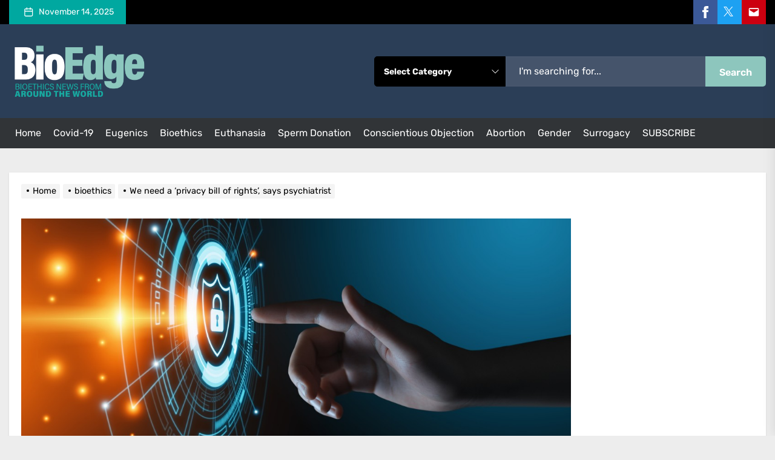

--- FILE ---
content_type: text/css
request_url: https://bioedge.org/wp-content/uploads/so-css/so-css-primebulletin-pro.css?ver=1644454420
body_size: 668
content:
button:hover {
  background-color: #8dc6bd;
  border-color: #8dc6bd;
}

button {
  background-color: #8DC6BD;
  border-color: #8DC6BD;
}

.twp-search-submit {
  background-color: #8DC6BD;
}

input[type="text"]:hover {
  border-color: #ffffff;
}

.theme-button.theme-button-filled.theme-button-small {
  background-color: #2b3e57;
  color: #ffffff;
  border-color: #2b3e57;
}

.theme-button-filled:hover {
  background-color: #435870;
  border-color: #435870;
}

.theme-button {
  border-color: #435870;
  background-color: #435870;
}

#menu-item-13644.menu-item.menu-item-type-post_type.menu-item-object-page.menu-item-13644 {
  background-color: #00A8A0;
  font-weight: bold;
}

.footer-widgetarea {
  background-color: #2B3E57;
}

input[type="submit"] {
  background-color: #00A8A0;
  border-color: #00A8A0;
}

input[type="submit"]:hover {
  background-color: #000000;
  border-color: #000000;
}

.ticker-controls .slide-btn .svg-icon {
  background-color: #00a8a0;
}

input[type="email"]:hover {
  border-color: #ffffff;
}

input[type="email"] {
  border-color: #ffffff;
}

.header-mainbar .wrapper.header-wrapper {
  background-color: #2b3e57;
}

.header-mainbar {
  background-color: #2b3e57;
}

img {
  margin: 0px;
  padding: -1px;
}

.entry-meta-item.entry-meta-avatar {
  margin: 0px;
  width: -19%;
  height: -15px;
}

.entry-meta-left {
  display: none;
}

.entry-meta {
  padding: 0px;
  padding-bottom: 3px;
}

.description.note.abh_description {
  font-size: 16px;
}

.abh_text {
  background-color: #ffffff;
}

.abh_description.note {
  font-size: 125%;
}

.theme-topbar .top-nav-date {
  background-color: #00A8A0;
}

.view-all-icon {
  background-color: #2B3E57;
}

.post-content-wrap {
  text-indent: 0px;
  letter-spacing: 0px;
  word-spacing: 1px;
  width: 80%;
}

.entry-title.entry-title-large {
  width: 75%;
}

.attachment-post-thumbnail.size-post-thumbnail.wp-post-image {
  width: 75%;
  height: 75%;
}

.byline {
  font-variant: normal;
  text-transform: none;
}